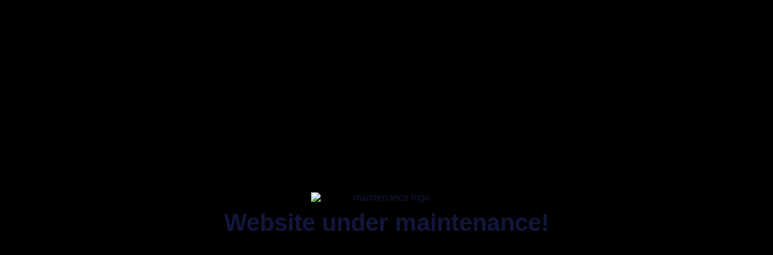

--- FILE ---
content_type: text/html; charset=UTF-8
request_url: https://www.higherlifefoundation.com/2023/08/
body_size: 962
content:
<!DOCTYPE html>
<html lang="en">
<head>
    <meta charset="UTF-8">
    <meta name="viewport" content="width=device-width, initial-scale=1.0">
    <title>Site Maintenance</title>
    <style>
        * {
            box-sizing: border-box;
        }

        body {
            margin: 0;
            padding: 0;
            background: #000;
            font-family: "Poppins", sans-serif;
        }

        .maintenance {
            background-image: url('bg.jpg');
            background-repeat: no-repeat;
            background-position: center center;
            background-attachment: scroll;
            background-size: cover;
            width: 100%;
            min-height: 100vh;

            display: flex;
            flex-flow: column nowrap;
            justify-content: center;
            align-items: center;
            text-align: center;
            color: #11163b;
            padding: 20px;
        }

        .maintenance_contain {
            width: 100%;
            max-width: 800px;
            padding: 15px;
            display: flex;
            flex-direction: column;
            align-items: center;
            justify-content: center;
        }

        /* ✅ Responsive Logo */
        .maintenance_contain img {
            width: 100%;
            max-width: 250px; /* Desktop max size */
            height: auto;
        }

        .pp-infobox-title-prefix {
            font-weight: 500;
            font-size: 20px;
            margin-top: 30px;
        }

        .pp-infobox-title {
            font-weight: 700;
            font-size: 40px;
            margin: 10px 0;
            word-break: break-word;
        }

        .pp-infobox-description {
            font-weight: 400;
            font-size: 18px;
            margin: 0;
        }

        /* ✅ Social icons section */
        .pp-social-icons {
            display: flex;
            flex-flow: row wrap;
            align-items: center;
            justify-content: center;
            margin-top: 20px;
        }

        .pp-social-icon {
            margin: 10px;
        }

        .pp-social-icon a {
            display: inline-block;
            height: 40px;
            width: 40px;
        }

        .pp-social-icon a i {
            border-radius: 50%;
            font-size: 20px;
            height: 40px;
            width: 40px;
            line-height: 40px;
            text-align: center;
            border: 2px solid currentColor;
        }

        /* ✅ Colors per icon */
        .pp-social-icon:nth-child(1) a i { color: #4b76bd; border-color: #4b76bd; }
        .pp-social-icon:nth-child(2) a i { color: #00c6ff; border-color: #00c6ff; }
        .pp-social-icon:nth-child(3) a i { color: #fb5245; border-color: #fb5245; }
        .pp-social-icon:nth-child(4) a i { color: #158acb; border-color: #158acb; }

        /* ✅ Responsive text and logo */
        @media (max-width: 768px) {
            .pp-infobox-title {
                font-size: 28px;
            }
            .pp-infobox-title-prefix {
                font-size: 18px;
            }
            .maintenance_contain img {
                max-width: 180px;
            }
        }

        @media (max-width: 480px) {
            .pp-infobox-title {
                font-size: 22px;
            }
            .pp-infobox-title-prefix {
                font-size: 16px;
            }
            .maintenance_contain img {
                max-width: 150px;
            }
        }
    </style>
</head>
<body>
    <div class="maintenance">
        <div class="maintenance_contain">
            <!-- ✅ Responsive logo -->
            <img src="logo.png" alt="maintenance logo">

           
            <div class="pp-infobox-title-wrapper">
                <h3 class="pp-infobox-title">Website under maintenance!</h3>
            </div> 
        </div>
    </div>
</body>
</html>
